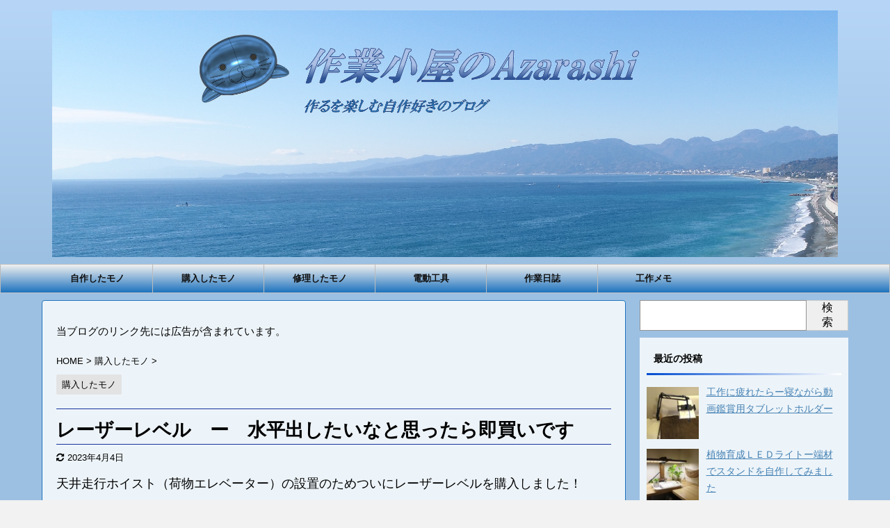

--- FILE ---
content_type: text/html; charset=UTF-8
request_url: https://sorarist.com/purchases/laser-level/
body_size: 20651
content:

<!DOCTYPE html>
<!--[if lt IE 7]>
<html class="ie6" lang="ja"> <![endif]-->
<!--[if IE 7]>
<html class="i7" lang="ja"> <![endif]-->
<!--[if IE 8]>
<html class="ie" lang="ja"> <![endif]-->
<!--[if gt IE 8]><!-->
<html lang="ja" class="s-navi-search-overlay ">
	<!--<![endif]-->
	<head prefix="og: http://ogp.me/ns# fb: http://ogp.me/ns/fb# article: http://ogp.me/ns/article#">
		<meta charset="UTF-8" >
		<meta name="viewport" content="width=device-width,initial-scale=1.0,user-scalable=no,viewport-fit=cover">
		<meta name="format-detection" content="telephone=no" >
		<meta name="referrer" content="no-referrer-when-downgrade"/>

		
		<link rel="alternate" type="application/rss+xml" title="作業小屋のあざらし RSS Feed" href="https://sorarist.com/feed/" />
		<link rel="pingback" href="https://sorarist.com/xmlrpc.php" >
		<!--[if lt IE 9]>
		<script src="https://sorarist.com/wp-content/themes/affinger5/js/html5shiv.js"></script>
		<![endif]-->
				<meta name='robots' content='max-image-preview:large' />
	<style>img:is([sizes="auto" i], [sizes^="auto," i]) { contain-intrinsic-size: 3000px 1500px }</style>
	<title>レーザーレベルー水平出したいなと思ったら即買いです</title>
<link rel='dns-prefetch' href='//webfonts.xserver.jp' />
<link rel='dns-prefetch' href='//ajax.googleapis.com' />
<script type="text/javascript">
/* <![CDATA[ */
window._wpemojiSettings = {"baseUrl":"https:\/\/s.w.org\/images\/core\/emoji\/15.0.3\/72x72\/","ext":".png","svgUrl":"https:\/\/s.w.org\/images\/core\/emoji\/15.0.3\/svg\/","svgExt":".svg","source":{"concatemoji":"https:\/\/sorarist.com\/wp-includes\/js\/wp-emoji-release.min.js"}};
/*! This file is auto-generated */
!function(i,n){var o,s,e;function c(e){try{var t={supportTests:e,timestamp:(new Date).valueOf()};sessionStorage.setItem(o,JSON.stringify(t))}catch(e){}}function p(e,t,n){e.clearRect(0,0,e.canvas.width,e.canvas.height),e.fillText(t,0,0);var t=new Uint32Array(e.getImageData(0,0,e.canvas.width,e.canvas.height).data),r=(e.clearRect(0,0,e.canvas.width,e.canvas.height),e.fillText(n,0,0),new Uint32Array(e.getImageData(0,0,e.canvas.width,e.canvas.height).data));return t.every(function(e,t){return e===r[t]})}function u(e,t,n){switch(t){case"flag":return n(e,"\ud83c\udff3\ufe0f\u200d\u26a7\ufe0f","\ud83c\udff3\ufe0f\u200b\u26a7\ufe0f")?!1:!n(e,"\ud83c\uddfa\ud83c\uddf3","\ud83c\uddfa\u200b\ud83c\uddf3")&&!n(e,"\ud83c\udff4\udb40\udc67\udb40\udc62\udb40\udc65\udb40\udc6e\udb40\udc67\udb40\udc7f","\ud83c\udff4\u200b\udb40\udc67\u200b\udb40\udc62\u200b\udb40\udc65\u200b\udb40\udc6e\u200b\udb40\udc67\u200b\udb40\udc7f");case"emoji":return!n(e,"\ud83d\udc26\u200d\u2b1b","\ud83d\udc26\u200b\u2b1b")}return!1}function f(e,t,n){var r="undefined"!=typeof WorkerGlobalScope&&self instanceof WorkerGlobalScope?new OffscreenCanvas(300,150):i.createElement("canvas"),a=r.getContext("2d",{willReadFrequently:!0}),o=(a.textBaseline="top",a.font="600 32px Arial",{});return e.forEach(function(e){o[e]=t(a,e,n)}),o}function t(e){var t=i.createElement("script");t.src=e,t.defer=!0,i.head.appendChild(t)}"undefined"!=typeof Promise&&(o="wpEmojiSettingsSupports",s=["flag","emoji"],n.supports={everything:!0,everythingExceptFlag:!0},e=new Promise(function(e){i.addEventListener("DOMContentLoaded",e,{once:!0})}),new Promise(function(t){var n=function(){try{var e=JSON.parse(sessionStorage.getItem(o));if("object"==typeof e&&"number"==typeof e.timestamp&&(new Date).valueOf()<e.timestamp+604800&&"object"==typeof e.supportTests)return e.supportTests}catch(e){}return null}();if(!n){if("undefined"!=typeof Worker&&"undefined"!=typeof OffscreenCanvas&&"undefined"!=typeof URL&&URL.createObjectURL&&"undefined"!=typeof Blob)try{var e="postMessage("+f.toString()+"("+[JSON.stringify(s),u.toString(),p.toString()].join(",")+"));",r=new Blob([e],{type:"text/javascript"}),a=new Worker(URL.createObjectURL(r),{name:"wpTestEmojiSupports"});return void(a.onmessage=function(e){c(n=e.data),a.terminate(),t(n)})}catch(e){}c(n=f(s,u,p))}t(n)}).then(function(e){for(var t in e)n.supports[t]=e[t],n.supports.everything=n.supports.everything&&n.supports[t],"flag"!==t&&(n.supports.everythingExceptFlag=n.supports.everythingExceptFlag&&n.supports[t]);n.supports.everythingExceptFlag=n.supports.everythingExceptFlag&&!n.supports.flag,n.DOMReady=!1,n.readyCallback=function(){n.DOMReady=!0}}).then(function(){return e}).then(function(){var e;n.supports.everything||(n.readyCallback(),(e=n.source||{}).concatemoji?t(e.concatemoji):e.wpemoji&&e.twemoji&&(t(e.twemoji),t(e.wpemoji)))}))}((window,document),window._wpemojiSettings);
/* ]]> */
</script>
<style id='wp-emoji-styles-inline-css' type='text/css'>

	img.wp-smiley, img.emoji {
		display: inline !important;
		border: none !important;
		box-shadow: none !important;
		height: 1em !important;
		width: 1em !important;
		margin: 0 0.07em !important;
		vertical-align: -0.1em !important;
		background: none !important;
		padding: 0 !important;
	}
</style>
<link rel='stylesheet' id='wp-block-library-css' href='https://sorarist.com/wp-includes/css/dist/block-library/style.min.css' type='text/css' media='all' />
<style id='classic-theme-styles-inline-css' type='text/css'>
/*! This file is auto-generated */
.wp-block-button__link{color:#fff;background-color:#32373c;border-radius:9999px;box-shadow:none;text-decoration:none;padding:calc(.667em + 2px) calc(1.333em + 2px);font-size:1.125em}.wp-block-file__button{background:#32373c;color:#fff;text-decoration:none}
</style>
<style id='global-styles-inline-css' type='text/css'>
:root{--wp--preset--aspect-ratio--square: 1;--wp--preset--aspect-ratio--4-3: 4/3;--wp--preset--aspect-ratio--3-4: 3/4;--wp--preset--aspect-ratio--3-2: 3/2;--wp--preset--aspect-ratio--2-3: 2/3;--wp--preset--aspect-ratio--16-9: 16/9;--wp--preset--aspect-ratio--9-16: 9/16;--wp--preset--color--black: #000000;--wp--preset--color--cyan-bluish-gray: #abb8c3;--wp--preset--color--white: #ffffff;--wp--preset--color--pale-pink: #f78da7;--wp--preset--color--vivid-red: #cf2e2e;--wp--preset--color--luminous-vivid-orange: #ff6900;--wp--preset--color--luminous-vivid-amber: #fcb900;--wp--preset--color--light-green-cyan: #7bdcb5;--wp--preset--color--vivid-green-cyan: #00d084;--wp--preset--color--pale-cyan-blue: #8ed1fc;--wp--preset--color--vivid-cyan-blue: #0693e3;--wp--preset--color--vivid-purple: #9b51e0;--wp--preset--color--soft-red: #e6514c;--wp--preset--color--light-grayish-red: #fdebee;--wp--preset--color--vivid-yellow: #ffc107;--wp--preset--color--very-pale-yellow: #fffde7;--wp--preset--color--very-light-gray: #fafafa;--wp--preset--color--very-dark-gray: #313131;--wp--preset--color--original-color-a: #43a047;--wp--preset--color--original-color-b: #795548;--wp--preset--color--original-color-c: #ec407a;--wp--preset--color--original-color-d: #9e9d24;--wp--preset--gradient--vivid-cyan-blue-to-vivid-purple: linear-gradient(135deg,rgba(6,147,227,1) 0%,rgb(155,81,224) 100%);--wp--preset--gradient--light-green-cyan-to-vivid-green-cyan: linear-gradient(135deg,rgb(122,220,180) 0%,rgb(0,208,130) 100%);--wp--preset--gradient--luminous-vivid-amber-to-luminous-vivid-orange: linear-gradient(135deg,rgba(252,185,0,1) 0%,rgba(255,105,0,1) 100%);--wp--preset--gradient--luminous-vivid-orange-to-vivid-red: linear-gradient(135deg,rgba(255,105,0,1) 0%,rgb(207,46,46) 100%);--wp--preset--gradient--very-light-gray-to-cyan-bluish-gray: linear-gradient(135deg,rgb(238,238,238) 0%,rgb(169,184,195) 100%);--wp--preset--gradient--cool-to-warm-spectrum: linear-gradient(135deg,rgb(74,234,220) 0%,rgb(151,120,209) 20%,rgb(207,42,186) 40%,rgb(238,44,130) 60%,rgb(251,105,98) 80%,rgb(254,248,76) 100%);--wp--preset--gradient--blush-light-purple: linear-gradient(135deg,rgb(255,206,236) 0%,rgb(152,150,240) 100%);--wp--preset--gradient--blush-bordeaux: linear-gradient(135deg,rgb(254,205,165) 0%,rgb(254,45,45) 50%,rgb(107,0,62) 100%);--wp--preset--gradient--luminous-dusk: linear-gradient(135deg,rgb(255,203,112) 0%,rgb(199,81,192) 50%,rgb(65,88,208) 100%);--wp--preset--gradient--pale-ocean: linear-gradient(135deg,rgb(255,245,203) 0%,rgb(182,227,212) 50%,rgb(51,167,181) 100%);--wp--preset--gradient--electric-grass: linear-gradient(135deg,rgb(202,248,128) 0%,rgb(113,206,126) 100%);--wp--preset--gradient--midnight: linear-gradient(135deg,rgb(2,3,129) 0%,rgb(40,116,252) 100%);--wp--preset--font-size--small: 13px;--wp--preset--font-size--medium: 20px;--wp--preset--font-size--large: 36px;--wp--preset--font-size--x-large: 42px;--wp--preset--spacing--20: 0.44rem;--wp--preset--spacing--30: 0.67rem;--wp--preset--spacing--40: 1rem;--wp--preset--spacing--50: 1.5rem;--wp--preset--spacing--60: 2.25rem;--wp--preset--spacing--70: 3.38rem;--wp--preset--spacing--80: 5.06rem;--wp--preset--shadow--natural: 6px 6px 9px rgba(0, 0, 0, 0.2);--wp--preset--shadow--deep: 12px 12px 50px rgba(0, 0, 0, 0.4);--wp--preset--shadow--sharp: 6px 6px 0px rgba(0, 0, 0, 0.2);--wp--preset--shadow--outlined: 6px 6px 0px -3px rgba(255, 255, 255, 1), 6px 6px rgba(0, 0, 0, 1);--wp--preset--shadow--crisp: 6px 6px 0px rgba(0, 0, 0, 1);}:where(.is-layout-flex){gap: 0.5em;}:where(.is-layout-grid){gap: 0.5em;}body .is-layout-flex{display: flex;}.is-layout-flex{flex-wrap: wrap;align-items: center;}.is-layout-flex > :is(*, div){margin: 0;}body .is-layout-grid{display: grid;}.is-layout-grid > :is(*, div){margin: 0;}:where(.wp-block-columns.is-layout-flex){gap: 2em;}:where(.wp-block-columns.is-layout-grid){gap: 2em;}:where(.wp-block-post-template.is-layout-flex){gap: 1.25em;}:where(.wp-block-post-template.is-layout-grid){gap: 1.25em;}.has-black-color{color: var(--wp--preset--color--black) !important;}.has-cyan-bluish-gray-color{color: var(--wp--preset--color--cyan-bluish-gray) !important;}.has-white-color{color: var(--wp--preset--color--white) !important;}.has-pale-pink-color{color: var(--wp--preset--color--pale-pink) !important;}.has-vivid-red-color{color: var(--wp--preset--color--vivid-red) !important;}.has-luminous-vivid-orange-color{color: var(--wp--preset--color--luminous-vivid-orange) !important;}.has-luminous-vivid-amber-color{color: var(--wp--preset--color--luminous-vivid-amber) !important;}.has-light-green-cyan-color{color: var(--wp--preset--color--light-green-cyan) !important;}.has-vivid-green-cyan-color{color: var(--wp--preset--color--vivid-green-cyan) !important;}.has-pale-cyan-blue-color{color: var(--wp--preset--color--pale-cyan-blue) !important;}.has-vivid-cyan-blue-color{color: var(--wp--preset--color--vivid-cyan-blue) !important;}.has-vivid-purple-color{color: var(--wp--preset--color--vivid-purple) !important;}.has-black-background-color{background-color: var(--wp--preset--color--black) !important;}.has-cyan-bluish-gray-background-color{background-color: var(--wp--preset--color--cyan-bluish-gray) !important;}.has-white-background-color{background-color: var(--wp--preset--color--white) !important;}.has-pale-pink-background-color{background-color: var(--wp--preset--color--pale-pink) !important;}.has-vivid-red-background-color{background-color: var(--wp--preset--color--vivid-red) !important;}.has-luminous-vivid-orange-background-color{background-color: var(--wp--preset--color--luminous-vivid-orange) !important;}.has-luminous-vivid-amber-background-color{background-color: var(--wp--preset--color--luminous-vivid-amber) !important;}.has-light-green-cyan-background-color{background-color: var(--wp--preset--color--light-green-cyan) !important;}.has-vivid-green-cyan-background-color{background-color: var(--wp--preset--color--vivid-green-cyan) !important;}.has-pale-cyan-blue-background-color{background-color: var(--wp--preset--color--pale-cyan-blue) !important;}.has-vivid-cyan-blue-background-color{background-color: var(--wp--preset--color--vivid-cyan-blue) !important;}.has-vivid-purple-background-color{background-color: var(--wp--preset--color--vivid-purple) !important;}.has-black-border-color{border-color: var(--wp--preset--color--black) !important;}.has-cyan-bluish-gray-border-color{border-color: var(--wp--preset--color--cyan-bluish-gray) !important;}.has-white-border-color{border-color: var(--wp--preset--color--white) !important;}.has-pale-pink-border-color{border-color: var(--wp--preset--color--pale-pink) !important;}.has-vivid-red-border-color{border-color: var(--wp--preset--color--vivid-red) !important;}.has-luminous-vivid-orange-border-color{border-color: var(--wp--preset--color--luminous-vivid-orange) !important;}.has-luminous-vivid-amber-border-color{border-color: var(--wp--preset--color--luminous-vivid-amber) !important;}.has-light-green-cyan-border-color{border-color: var(--wp--preset--color--light-green-cyan) !important;}.has-vivid-green-cyan-border-color{border-color: var(--wp--preset--color--vivid-green-cyan) !important;}.has-pale-cyan-blue-border-color{border-color: var(--wp--preset--color--pale-cyan-blue) !important;}.has-vivid-cyan-blue-border-color{border-color: var(--wp--preset--color--vivid-cyan-blue) !important;}.has-vivid-purple-border-color{border-color: var(--wp--preset--color--vivid-purple) !important;}.has-vivid-cyan-blue-to-vivid-purple-gradient-background{background: var(--wp--preset--gradient--vivid-cyan-blue-to-vivid-purple) !important;}.has-light-green-cyan-to-vivid-green-cyan-gradient-background{background: var(--wp--preset--gradient--light-green-cyan-to-vivid-green-cyan) !important;}.has-luminous-vivid-amber-to-luminous-vivid-orange-gradient-background{background: var(--wp--preset--gradient--luminous-vivid-amber-to-luminous-vivid-orange) !important;}.has-luminous-vivid-orange-to-vivid-red-gradient-background{background: var(--wp--preset--gradient--luminous-vivid-orange-to-vivid-red) !important;}.has-very-light-gray-to-cyan-bluish-gray-gradient-background{background: var(--wp--preset--gradient--very-light-gray-to-cyan-bluish-gray) !important;}.has-cool-to-warm-spectrum-gradient-background{background: var(--wp--preset--gradient--cool-to-warm-spectrum) !important;}.has-blush-light-purple-gradient-background{background: var(--wp--preset--gradient--blush-light-purple) !important;}.has-blush-bordeaux-gradient-background{background: var(--wp--preset--gradient--blush-bordeaux) !important;}.has-luminous-dusk-gradient-background{background: var(--wp--preset--gradient--luminous-dusk) !important;}.has-pale-ocean-gradient-background{background: var(--wp--preset--gradient--pale-ocean) !important;}.has-electric-grass-gradient-background{background: var(--wp--preset--gradient--electric-grass) !important;}.has-midnight-gradient-background{background: var(--wp--preset--gradient--midnight) !important;}.has-small-font-size{font-size: var(--wp--preset--font-size--small) !important;}.has-medium-font-size{font-size: var(--wp--preset--font-size--medium) !important;}.has-large-font-size{font-size: var(--wp--preset--font-size--large) !important;}.has-x-large-font-size{font-size: var(--wp--preset--font-size--x-large) !important;}
:where(.wp-block-post-template.is-layout-flex){gap: 1.25em;}:where(.wp-block-post-template.is-layout-grid){gap: 1.25em;}
:where(.wp-block-columns.is-layout-flex){gap: 2em;}:where(.wp-block-columns.is-layout-grid){gap: 2em;}
:root :where(.wp-block-pullquote){font-size: 1.5em;line-height: 1.6;}
</style>
<link rel='stylesheet' id='toc-screen-css' href='https://sorarist.com/wp-content/plugins/table-of-contents-plus/screen.min.css' type='text/css' media='all' />
<link rel='stylesheet' id='normalize-css' href='https://sorarist.com/wp-content/themes/affinger5/css/normalize.css' type='text/css' media='all' />
<link rel='stylesheet' id='font-awesome-css' href='https://sorarist.com/wp-content/themes/affinger5/css/fontawesome/css/font-awesome.min.css' type='text/css' media='all' />
<link rel='stylesheet' id='font-awesome-animation-css' href='https://sorarist.com/wp-content/themes/affinger5/css/fontawesome/css/font-awesome-animation.min.css' type='text/css' media='all' />
<link rel='stylesheet' id='st_svg-css' href='https://sorarist.com/wp-content/themes/affinger5/st_svg/style.css' type='text/css' media='all' />
<link rel='stylesheet' id='slick-css' href='https://sorarist.com/wp-content/themes/affinger5/vendor/slick/slick.css' type='text/css' media='all' />
<link rel='stylesheet' id='slick-theme-css' href='https://sorarist.com/wp-content/themes/affinger5/vendor/slick/slick-theme.css' type='text/css' media='all' />
<link rel='stylesheet' id='style-css' href='https://sorarist.com/wp-content/themes/affinger5/style.css' type='text/css' media='all' />
<link rel='stylesheet' id='child-style-css' href='https://sorarist.com/wp-content/themes/affinger5-child/style.css' type='text/css' media='all' />
<link rel='stylesheet' id='single-css' href='https://sorarist.com/wp-content/themes/affinger5/st-rankcss.php' type='text/css' media='all' />
<link rel='stylesheet' id='recent-posts-widget-with-thumbnails-public-style-css' href='https://sorarist.com/wp-content/plugins/recent-posts-widget-with-thumbnails/public.css' type='text/css' media='all' />
<link rel='stylesheet' id='st-themecss-css' href='https://sorarist.com/wp-content/themes/affinger5/st-themecss-loader.php' type='text/css' media='all' />
<script type="text/javascript" src="//ajax.googleapis.com/ajax/libs/jquery/1.11.3/jquery.min.js" id="jquery-js"></script>
<script type="text/javascript" src="//webfonts.xserver.jp/js/xserverv3.js?fadein=0" id="typesquare_std-js"></script>
<link rel="https://api.w.org/" href="https://sorarist.com/wp-json/" /><link rel="alternate" title="JSON" type="application/json" href="https://sorarist.com/wp-json/wp/v2/posts/3742" /><link rel='shortlink' href='https://sorarist.com/?p=3742' />
<link rel="alternate" title="oEmbed (JSON)" type="application/json+oembed" href="https://sorarist.com/wp-json/oembed/1.0/embed?url=https%3A%2F%2Fsorarist.com%2Fpurchases%2Flaser-level%2F" />
<link rel="alternate" title="oEmbed (XML)" type="text/xml+oembed" href="https://sorarist.com/wp-json/oembed/1.0/embed?url=https%3A%2F%2Fsorarist.com%2Fpurchases%2Flaser-level%2F&#038;format=xml" />
<meta name="robots" content="index, follow" />
<meta name="keywords" content="レーザーレベル,ブログ">
<meta name="description" content="だいぶお手頃価格になってきたレーザーレベルをついに購入。左右に離れた壁に平行＆水平なラインを描きたいなど「空中に水平面が欲しいとき」レーザーレベルは大活躍。　買ってよかった道具となりました！">
<meta name="thumbnail" content="https://sorarist.com/wp-content/uploads/2023/02/IMG_8002.jpg">
<meta name="google-site-verification" content="google-site-verification: google065df9376a8e9ec4.html" />
<!-- Google tag (gtag.js) -->
<script async src="https://www.googletagmanager.com/gtag/js?id=G-7VXFMBT9FS"></script>
<script>
  window.dataLayer = window.dataLayer || [];
  function gtag(){dataLayer.push(arguments);}
  gtag('js', new Date());

  gtag('config', 'G-7VXFMBT9FS');
</script>

<link rel="canonical" href="https://sorarist.com/purchases/laser-level/" />
<style type="text/css">.broken_link, a.broken_link {
	text-decoration: line-through;
}</style><style type="text/css" id="custom-background-css">
body.custom-background { background-color: #f2f2f2; }
</style>
			<style type="text/css" id="wp-custom-css">
			/* 抜粋文字 */
.kanren:not(.st-cardbox) .clearfix dd .st-excerpt p,
.kanren:not(.st-cardbox) .clearfix dd p {
font-size: 13px;
color: #111 !important;
line-height: 1.8;}		</style>
								


<script>
	jQuery(function(){
		jQuery('.st-btn-open').click(function(){
			jQuery(this).next('.st-slidebox').stop(true, true).slideToggle();
			jQuery(this).addClass('st-btn-open-click');
		});
	});
</script>


<script>
	jQuery(function(){
		jQuery("#toc_container:not(:has(ul ul))").addClass("only-toc");
		jQuery(".st-ac-box ul:has(.cat-item)").each(function(){
			jQuery(this).addClass("st-ac-cat");
		});
	});
</script>

<script>
	jQuery(function(){
						jQuery('.st-star').parent('.rankh4').css('padding-bottom','5px'); // スターがある場合のランキング見出し調整
	});
</script>


			</head>
	<body class="post-template-default single single-post postid-3742 single-format-standard custom-background not-front-page" >
				<div id="st-ami">
				<div id="wrapper" class="">
				<div id="wrapper-in">
					<header id="st-headwide">
						<div id="headbox-bg">
							<div id="headbox">

								<nav id="s-navi" class="pcnone" data-st-nav data-st-nav-type="normal">
		<dl class="acordion is-active" data-st-nav-primary>
			<dt class="trigger">
				<p class="acordion_button"><span class="op op-menu"><i class="fa st-svg-menu"></i></span></p>

				
				
							<!-- 追加メニュー -->
							
							<!-- 追加メニュー2 -->
							
							</dt>

			<dd class="acordion_tree">
				<div class="acordion_tree_content">

					

												<div class="menu-%e3%83%98%e3%83%83%e3%83%80%e3%83%bc%e3%83%a1%e3%83%8b%e3%83%a5%e3%83%bc-container"><ul id="menu-%e3%83%98%e3%83%83%e3%83%80%e3%83%bc%e3%83%a1%e3%83%8b%e3%83%a5%e3%83%bc" class="menu"><li id="menu-item-530" class="menu-item menu-item-type-taxonomy menu-item-object-category menu-item-530"><a href="https://sorarist.com/category/diy/"><span class="menu-item-label">自作したモノ</span></a></li>
<li id="menu-item-1524" class="menu-item menu-item-type-taxonomy menu-item-object-category current-post-ancestor current-menu-parent current-post-parent menu-item-1524"><a href="https://sorarist.com/category/purchases/"><span class="menu-item-label">購入したモノ</span></a></li>
<li id="menu-item-2009" class="menu-item menu-item-type-taxonomy menu-item-object-category menu-item-2009"><a href="https://sorarist.com/category/repair/"><span class="menu-item-label">修理したモノ</span></a></li>
<li id="menu-item-2008" class="menu-item menu-item-type-taxonomy menu-item-object-category menu-item-2008"><a href="https://sorarist.com/category/tool/"><span class="menu-item-label">電動工具</span></a></li>
<li id="menu-item-3094" class="menu-item menu-item-type-taxonomy menu-item-object-category menu-item-3094"><a href="https://sorarist.com/category/diary/"><span class="menu-item-label">作業日誌</span></a></li>
<li id="menu-item-1693" class="menu-item menu-item-type-taxonomy menu-item-object-category menu-item-1693"><a href="https://sorarist.com/category/memo/"><span class="menu-item-label">工作メモ</span></a></li>
</ul></div>						<div class="clear"></div>

					
				</div>
			</dd>

					</dl>

					</nav>

								<div id="header-l">
									
									<div id="st-text-logo">
												<!-- ロゴ又はブログ名 -->
        							<p class="sitename sitename-only"><a href="https://sorarist.com/">
                                            <img class="sitename-only-img" alt="作業小屋のあざらし" src="https://sorarist.com/wp-content/uploads/2021/09/27327ee9be07c21c0715932466ba3f50.jpg" >
                                    </a></p>
                        
    									</div>
								</div><!-- /#header-l -->

								<div id="header-r" class="smanone">
									
								</div><!-- /#header-r -->
							</div><!-- /#headbox-bg -->
						</div><!-- /#headbox clearfix -->

						
						
						
						
											
<div id="gazou-wide">
			<div id="st-menubox">
			<div id="st-menuwide">
				<nav class="smanone clearfix"><ul id="menu-%e3%83%98%e3%83%83%e3%83%80%e3%83%bc%e3%83%a1%e3%83%8b%e3%83%a5%e3%83%bc-1" class="menu"><li class="menu-item menu-item-type-taxonomy menu-item-object-category menu-item-530"><a href="https://sorarist.com/category/diy/">自作したモノ</a></li>
<li class="menu-item menu-item-type-taxonomy menu-item-object-category current-post-ancestor current-menu-parent current-post-parent menu-item-1524"><a href="https://sorarist.com/category/purchases/">購入したモノ</a></li>
<li class="menu-item menu-item-type-taxonomy menu-item-object-category menu-item-2009"><a href="https://sorarist.com/category/repair/">修理したモノ</a></li>
<li class="menu-item menu-item-type-taxonomy menu-item-object-category menu-item-2008"><a href="https://sorarist.com/category/tool/">電動工具</a></li>
<li class="menu-item menu-item-type-taxonomy menu-item-object-category menu-item-3094"><a href="https://sorarist.com/category/diary/">作業日誌</a></li>
<li class="menu-item menu-item-type-taxonomy menu-item-object-category menu-item-1693"><a href="https://sorarist.com/category/memo/">工作メモ</a></li>
</ul></nav>			</div>
		</div>
				</div>
					
					
					</header>

					

					<div id="content-w">

					
					
					
	
			<div id="st-header-post-under-box" class="st-header-post-no-data "
		     style="">
			<div class="st-dark-cover">
							</div>
		</div>
	

<div id="content" class="clearfix">
	<div id="contentInner">
		<main>
			<article>
									<div id="post-3742" class="st-post post-3742 post type-post status-publish format-standard has-post-thumbnail hentry category-purchases">
				
					
																
																		<div id="block-3" class="st-widgets-box post-widgets-top widget_block widget_text">
<p>当ブログのリンク先には広告が含まれています。</p>
</div>											
					<!--ぱんくず -->
											<div
							id="breadcrumb">
							<ol itemscope itemtype="http://schema.org/BreadcrumbList">
								<li itemprop="itemListElement" itemscope itemtype="http://schema.org/ListItem">
									<a href="https://sorarist.com" itemprop="item">
										<span itemprop="name">HOME</span>
									</a>
									&gt;
									<meta itemprop="position" content="1"/>
								</li>

								
																	<li itemprop="itemListElement" itemscope itemtype="http://schema.org/ListItem">
										<a href="https://sorarist.com/category/purchases/" itemprop="item">
											<span
												itemprop="name">購入したモノ</span>
										</a>
										&gt;
										<meta itemprop="position" content="2"/>
									</li>
																								</ol>

													</div>
										<!--/ ぱんくず -->

					<!--ループ開始 -->
										
																									<p class="st-catgroup">
								<a href="https://sorarist.com/category/purchases/" title="View all posts in 購入したモノ" rel="category tag"><span class="catname st-catid11">購入したモノ</span></a>							</p>
						
						<h1 class="entry-title">レーザーレベル　ー　水平出したいなと思ったら即買いです</h1>

						
	<div class="blogbox ">
		<p><span class="kdate">
											<i class="fa fa-refresh"></i><time class="updated" datetime="2023-04-04T23:30:56+0900">2023年4月4日</time>
					</span></p>
	</div>
					
					
					<div class="mainbox">
						<div id="nocopy" ><!-- コピー禁止エリアここから -->
							
							
							
							<div class="entry-content">
								
<p>天井走行ホイスト（荷物エレベーター）の設置のためついにレーザーレベルを購入しました！</p>



<p>２本の走行用レールの平行を出すというたった一回の作業のためですが、離れた２点間の平行＆水平を出すために思い切ってポチリました。</p>



<p>棚や机の設置ならば「気泡管がついたレベル」でOK。　</p>



<p>ですが、下の写真のように１mほど離れた位置にある２本のレールの平行＆水平を取るのは気泡管レベルではちょっと難しい。</p>



<figure class="wp-block-image size-large"><img fetchpriority="high" decoding="async" width="1024" height="768" src="https://sorarist.com/wp-content/uploads/2023/02/1c7456e00ed2d3ad2e39772f5a70d4b9-1024x768.jpg" alt="" class="wp-image-3751" srcset="https://sorarist.com/wp-content/uploads/2023/02/1c7456e00ed2d3ad2e39772f5a70d4b9-1024x768.jpg 1024w, https://sorarist.com/wp-content/uploads/2023/02/1c7456e00ed2d3ad2e39772f5a70d4b9-300x225.jpg 300w, https://sorarist.com/wp-content/uploads/2023/02/1c7456e00ed2d3ad2e39772f5a70d4b9-768x576.jpg 768w, https://sorarist.com/wp-content/uploads/2023/02/1c7456e00ed2d3ad2e39772f5a70d4b9-1536x1152.jpg 1536w, https://sorarist.com/wp-content/uploads/2023/02/1c7456e00ed2d3ad2e39772f5a70d4b9.jpg 1600w" sizes="(max-width: 1024px) 100vw, 1024px" /></figure>



<p>このような作業をレーザーレベルは簡単にしてくれます。</p>



<p>このレール位置決めがレーザーレベルのおかげでサクッと終わり嬉しかったので記事にしておきます。</p>



<div id="toc_container" class="toc_light_blue no_bullets"><p class="toc_title">目次</p><ul class="toc_list"><li><a href="#i">購入したレーザーレベル</a><ul><li><a href="#i-2">レーザーのライン数</a></li><li><a href="#i-3">振り子式</a></li></ul></li><li><a href="#i-4">使い方</a></li><li><a href="#i-5">使ってよかった点</a><ul><li><a href="#i-6">木材、梁の直線の確認にも</a></li></ul></li><li><a href="#i-7">レーザーの出力・視認性</a></li></ul></div>
<h2 class="wp-block-heading"><span id="i">購入したレーザーレベル</span></h2>



<p><a href="https://amzn.to/3zsYDkH"><strong>Huepar社製　モデル９０１ＣＧ</strong>　購入価格８９９０円（２０２３年２月現在販売していないようです。他に数種類のモデルあり）</a></p>



<figure class="wp-block-image size-large"><img decoding="async" width="1024" height="768" src="https://sorarist.com/wp-content/uploads/2023/02/f0bf7680b0f3ab14da9ee332d7b65cd4-1024x768.jpg" alt="" class="wp-image-3752" srcset="https://sorarist.com/wp-content/uploads/2023/02/f0bf7680b0f3ab14da9ee332d7b65cd4-1024x768.jpg 1024w, https://sorarist.com/wp-content/uploads/2023/02/f0bf7680b0f3ab14da9ee332d7b65cd4-300x225.jpg 300w, https://sorarist.com/wp-content/uploads/2023/02/f0bf7680b0f3ab14da9ee332d7b65cd4-768x576.jpg 768w, https://sorarist.com/wp-content/uploads/2023/02/f0bf7680b0f3ab14da9ee332d7b65cd4-1536x1152.jpg 1536w, https://sorarist.com/wp-content/uploads/2023/02/f0bf7680b0f3ab14da9ee332d7b65cd4.jpg 1600w" sizes="(max-width: 1024px) 100vw, 1024px" /></figure>



<p>電源は単三電池４本。動作時間は４．５時間。<br>グリーンレーザー（クラス２、1mＷ以下）</p>



<p>付属のマウントベースはレーザー三脚用のゴッツイ”５／８”ネジ穴となっています。<br>（普通の方が使わないネジサイズです。）</p>



<p>本体底部にカメラ用三脚ネジ穴がありますので<strong>普通の三脚に固定できます。</strong></p>



<h3 class="wp-block-heading"><span id="i-2">レーザーのライン数</span></h3>



<p>水平ラインは３６０度、垂直ラインは本体より前方に上下１３０度となります。ＤＩＹにはこれで十分だと思います。</p>



<figure class="wp-block-image size-large"><img decoding="async" width="1024" height="768" src="https://sorarist.com/wp-content/uploads/2023/02/59592173e5c1f513b30eab977a36af04-1024x768.jpg" alt="" class="wp-image-3754" srcset="https://sorarist.com/wp-content/uploads/2023/02/59592173e5c1f513b30eab977a36af04-1024x768.jpg 1024w, https://sorarist.com/wp-content/uploads/2023/02/59592173e5c1f513b30eab977a36af04-300x225.jpg 300w, https://sorarist.com/wp-content/uploads/2023/02/59592173e5c1f513b30eab977a36af04-768x576.jpg 768w, https://sorarist.com/wp-content/uploads/2023/02/59592173e5c1f513b30eab977a36af04-1536x1152.jpg 1536w, https://sorarist.com/wp-content/uploads/2023/02/59592173e5c1f513b30eab977a36af04.jpg 1600w" sizes="(max-width: 1024px) 100vw, 1024px" /></figure>



<p>水平は本体上部（ガラスケース内）の逆円すいの反射板から３６０度照射されます。</p>



<h3 class="wp-block-heading"><span id="i-3">振り子式</span></h3>



<p>シンプルな振り子式で垂直＆水平を取ります。　センサで水平を感知して電子的に水平を保つものではありません。</p>



<figure class="wp-block-image size-large"><img decoding="async" width="1024" height="768" src="https://sorarist.com/wp-content/uploads/2023/02/ba000868e4b4036be96f63ca84f6e1dd-1024x768.jpg" alt="" class="wp-image-3756" srcset="https://sorarist.com/wp-content/uploads/2023/02/ba000868e4b4036be96f63ca84f6e1dd-1024x768.jpg 1024w, https://sorarist.com/wp-content/uploads/2023/02/ba000868e4b4036be96f63ca84f6e1dd-300x225.jpg 300w, https://sorarist.com/wp-content/uploads/2023/02/ba000868e4b4036be96f63ca84f6e1dd-768x576.jpg 768w, https://sorarist.com/wp-content/uploads/2023/02/ba000868e4b4036be96f63ca84f6e1dd-1536x1152.jpg 1536w, https://sorarist.com/wp-content/uploads/2023/02/ba000868e4b4036be96f63ca84f6e1dd.jpg 1600w" sizes="(max-width: 1024px) 100vw, 1024px" /></figure>



<p>「デジタル角時計を最近購入したのでこれも電子的に水平をとるに違いない！」と、あまり調べもせず期待しておりました。　（大いなる勘違い）</p>



<p>振り子のロックを解除すると本体内のレーザー発振部がユラユラします。レーザー下げ振りといった感じです。</p>



<p>本体中にある発振部がユラユラ揺れている様子をみると「レーザーを使った電子的な装置なのに振り子とはミスマッチだなあ・・・」という印象を受けます。</p>



<p>ユラユラは数秒で収まりますので趣味使用では問題ありません。</p>



<p>振り子の可動範囲は前後左右とも各4度程度でそれ以上は可動できません。　<br>よって、<strong>だいたい水平にしてあげてからロック解除が機械に優しい使い方</strong>かと思います。</p>



<h2 class="wp-block-heading"><span id="i-4">使い方</span></h2>



<p>使い方はいじれば分かる簡単な機械ですが一応説明。</p>



<p>使わないとき、保管時には振り子をスライドスイッチ（機械的）でロックになっており、ロック解除で電源がオンになります。</p>



<p>電源は振り子をロックしないとオフにできません。　これは振り子をロックせずブラブラできる状態で保管しないようにする保護機能だと思われます。</p>



<p>この機能があるため収納時には振り子が必ずロックされた状態になります。</p>



<p><strong>電源オンは２とおり</strong><br>・振り子のロックを解除にすることで電源オン。<br>・または、天面の電源スイッチで電源オン。</p>



<p>水平が欲しいときは振り子のロックを解除します。　<br>単に壁に真っ直ぐなラインを引きたいときは振り子をロックしたままオンで使用します。</p>



<p>振り子をロックしたまま使用する場面といえば、「斜めの階段の角度に合わせて手すり等を設置する」など斜めの直線を壁に描きたいとき、などでしょうか。</p>



<p>電源スイッチを短く押すことで「垂直ラインのみ～水平ラインのみ～垂直水平両方」を切り替えられます。</p>



<p>長押しでオフです。</p>



<h2 class="wp-block-heading"><span id="i-5">使ってよかった点</span></h2>



<p>前述のとおり空中に水平面を出したいときにこれほど便利な道具はありません！</p>



<p>作業スペースの端の方にレーザーレベルを置くだけで簡単に水平面を得ることができます。</p>



<figure class="wp-block-image size-large"><img decoding="async" width="1024" height="768" src="https://sorarist.com/wp-content/uploads/2023/02/IMG_7430-1024x768.jpg" alt="" class="wp-image-3747" srcset="https://sorarist.com/wp-content/uploads/2023/02/IMG_7430-1024x768.jpg 1024w, https://sorarist.com/wp-content/uploads/2023/02/IMG_7430-300x225.jpg 300w, https://sorarist.com/wp-content/uploads/2023/02/IMG_7430-768x576.jpg 768w, https://sorarist.com/wp-content/uploads/2023/02/IMG_7430-1536x1152.jpg 1536w, https://sorarist.com/wp-content/uploads/2023/02/IMG_7430.jpg 1600w" sizes="(max-width: 1024px) 100vw, 1024px" /></figure>



<p>このようにラインに合わせて支柱（四角い鉄材）を固定していくだけで簡単にレールを設置出来ました。(この四角い鉄材にレールをネジ止めします）</p>



<p>この後、２本のレールに跨るエレベーターをデジタル角度計で計ると無調整で水平・垂直がでていました。<a href="https://youtu.be/IbqhxhSV92s">（荷物エレベーターの動画参照）</a></p>



<h3 class="wp-block-heading"><span id="i-6">木材、梁の直線の確認にも</span></h3>



<p>レールを両サイド梁に固定し２本のレールの距離を測ると、「右端、センター、左端」で微妙に距離が違います。</p>



<p>２×４材の反りに合わせてレールが反ってしまったようです。</p>



<p>そこでレーザーレベルで下からラインを当ててみると「どう梁が反っているかが一目瞭然！」すぐにわかりました。</p>



<p>下から天井を見上げた写真です。</p>



<figure class="wp-block-image size-large"><img decoding="async" width="768" height="1024" src="https://sorarist.com/wp-content/uploads/2023/02/64c0bd7c670c746c05dc31f6d759f25d-768x1024.jpg" alt="" class="wp-image-3761" srcset="https://sorarist.com/wp-content/uploads/2023/02/64c0bd7c670c746c05dc31f6d759f25d-768x1024.jpg 768w, https://sorarist.com/wp-content/uploads/2023/02/64c0bd7c670c746c05dc31f6d759f25d-225x300.jpg 225w, https://sorarist.com/wp-content/uploads/2023/02/64c0bd7c670c746c05dc31f6d759f25d-1152x1536.jpg 1152w, https://sorarist.com/wp-content/uploads/2023/02/64c0bd7c670c746c05dc31f6d759f25d.jpg 1200w" sizes="(max-width: 768px) 100vw, 768px" /></figure>



<p><strong>２×４材の両端に合わせてレーザーを照射すると中央部にレーザーが当たらず材が反っていることがわかります</strong>。</p>



<p>このおかげで、どの支柱（先の写真の四角い鉄材）にスペーサをかませばレールが真っ直ぐに（２本のレールが平行に）なるか、の判別がすぐに出来「おおー買ってよかった～！」となりました。</p>



<p>このレールを設置するという滅多にない作業のために８９９０円は高いのではという見方もあるかと思います。</p>



<p>が、サクサクと位置決めができ作業が進みましたましたので非常に満足しております！</p>



<h2 class="wp-block-heading"><span id="i-7">レーザーの出力・視認性</span></h2>



<p>レーザー出力に関して取扱説明書には「瞬きの反応時間内の照射なら障害を起こさない・・・」という趣旨の記載があります。</p>



<p>これは<strong>不意に目に入っても瞬きで閉じれば大丈夫という意味のようです</strong>。　</p>



<p>レーザーカッター用のモジュールのような危ないパワーはありませんので、私はレーザーカット用のグラスは使用していません。</p>



<p>とはいうものの、ちらっと瞬間的にでも目に入ると強い光を浴びたという不快感がありますので、<strong>必要な時だけ照射し、照射範囲に顔を入れないよう気を付けております。</strong></p>



<p>さて、視認性ですが、昼間の室内、照明のある室内なら十分の照度があります。</p>



<p>こんな感じ</p>



<p><strong>夜間　照明弱</strong></p>



<figure class="wp-block-image size-large"><img decoding="async" width="1024" height="768" src="https://sorarist.com/wp-content/uploads/2023/02/IMG_8023-1024x768.jpg" alt="" class="wp-image-3743" srcset="https://sorarist.com/wp-content/uploads/2023/02/IMG_8023-1024x768.jpg 1024w, https://sorarist.com/wp-content/uploads/2023/02/IMG_8023-300x225.jpg 300w, https://sorarist.com/wp-content/uploads/2023/02/IMG_8023-768x576.jpg 768w, https://sorarist.com/wp-content/uploads/2023/02/IMG_8023-1536x1152.jpg 1536w, https://sorarist.com/wp-content/uploads/2023/02/IMG_8023.jpg 1600w" sizes="(max-width: 1024px) 100vw, 1024px" /></figure>



<p><strong>夜間　照明強</strong></p>



<figure class="wp-block-image size-large"><img decoding="async" width="1024" height="768" src="https://sorarist.com/wp-content/uploads/2023/02/IMG_8027-1024x768.jpg" alt="" class="wp-image-3744" srcset="https://sorarist.com/wp-content/uploads/2023/02/IMG_8027-1024x768.jpg 1024w, https://sorarist.com/wp-content/uploads/2023/02/IMG_8027-300x225.jpg 300w, https://sorarist.com/wp-content/uploads/2023/02/IMG_8027-768x576.jpg 768w, https://sorarist.com/wp-content/uploads/2023/02/IMG_8027-1536x1152.jpg 1536w, https://sorarist.com/wp-content/uploads/2023/02/IMG_8027.jpg 1600w" sizes="(max-width: 1024px) 100vw, 1024px" /></figure>



<p>十分視認できるレーザー照度です。昼間室内でも同様です。</p>



<p>ですが、昼間のお庭作業となると厳しいです。対象物に日光が当たっているとレーザーのラインは判別は厳しい。</p>



<p>傘や板切れで日陰にするなど工夫があればなんとかなります。レーザー受光機まで購入する必要は今のところなさそうです。</p>



<p>スイッチ一つで水平垂直ラインを照射できるって本当に便利です。今後のＤＩＹで必ず活躍する場面があるハズです！</p>


							</div>
						</div><!-- コピー禁止エリアここまで -->

												
					<div class="adbox">
				
							        
	
									<div style="padding-top:10px;">
						
		        
	
					</div>
							</div>
			

						
					</div><!-- .mainboxここまで -->

																
					
					
	
	<div class="sns ">
	<ul class="clearfix">
		
		
		
		
		
		
		
		
	</ul>

	</div> 

											
											<p class="tagst">
							<i class="fa fa-folder-open-o" aria-hidden="true"></i>-<a href="https://sorarist.com/category/purchases/" rel="category tag">購入したモノ</a><br/>
													</p>
					
					<aside>
						<p class="author" style="display:none;"><a href="https://sorarist.com/author/soraris/" title="azarashi工場長" class="vcard author"><span class="fn">author</span></a></p>
																		<!--ループ終了-->

																					<hr class="hrcss" />

<div id="comments">
     
          <ol class="commets-list">
               		<li class="comment even thread-even depth-1" id="comment-685">
				<div id="div-comment-685" class="comment-body">
				<div class="comment-author vcard">
			<img alt='' src='https://secure.gravatar.com/avatar/ed1137e8fa9c6d17f765b6c394985af6?s=55&#038;d=mm&#038;r=g' srcset='https://secure.gravatar.com/avatar/ed1137e8fa9c6d17f765b6c394985af6?s=110&#038;d=mm&#038;r=g 2x' class='avatar avatar-55 photo' height='55' width='55' decoding='async'/>			<cite class="fn">ojisan</cite> <span class="says">より:</span>		</div>
		
		<div class="comment-meta commentmetadata">
			<a href="https://sorarist.com/purchases/laser-level/#comment-685">2023年2月17日 11:50 AM</a>		</div>

		<p>レーザーレベルですね、いいですねぇほしいです　工房を建てた時に特にほしいなぁって思いました<br />
後工房内に棚を作ったときもそう感じました<br />
でも、今回はレーザも興味があったんですけど、それより工房の内部に興味がありました<br />
おぉー憧れのエアコンがあるーって、ふぅーん天井に換気扇がついてるんだぁ、照明は棒状のLEDなんだとか<br />
すみません、記事よりそっちにいってしまいました<br />
そうやって、アイデアをパクらせてもらってます・・・特許侵害になるでしょうかね(笑)</p>

		<div class="reply"><a rel="nofollow" class="comment-reply-link" href="https://sorarist.com/purchases/laser-level/?replytocom=685#respond" data-commentid="685" data-postid="3742" data-belowelement="div-comment-685" data-respondelement="respond" data-replyto="ojisan に返信" aria-label="ojisan に返信">返信</a></div>
				</div>
				</li><!-- #comment-## -->
		<li class="comment byuser comment-author-soraris bypostauthor odd alt thread-odd thread-alt depth-1" id="comment-687">
				<div id="div-comment-687" class="comment-body">
				<div class="comment-author vcard">
			<img alt='' src='https://secure.gravatar.com/avatar/0aaf25b70be15fa790ff33cd27aa591c?s=55&#038;d=mm&#038;r=g' srcset='https://secure.gravatar.com/avatar/0aaf25b70be15fa790ff33cd27aa591c?s=110&#038;d=mm&#038;r=g 2x' class='avatar avatar-55 photo' height='55' width='55' decoding='async'/>			<cite class="fn">azarashi工場長</cite> <span class="says">より:</span>		</div>
		
		<div class="comment-meta commentmetadata">
			<a href="https://sorarist.com/purchases/laser-level/#comment-687">2023年2月18日 9:18 AM</a>		</div>

		<p>工房訪問ありがとうございます。<br />
私も他の人たちがどうやっているのかな？とよく検索しますよ。<br />
特に写真は参考になりますよね。<br />
どんどんアイデアをいただいております！</p>
<p>当ブログを参考にしていただきまして光栄です。(笑)</p>
<p>天井の換気扇は夏場の熱気を排気するために設置したものです。<br />
自動車ラジエター用12vファン（安かった）の流用ですがうるさいんです。<br />
いつか静音化したいのですが後回し状態。<br />
一応天井と屋根の間にはグラスウールを詰め込んで断熱はしていますが、<br />
それなりに熱くなりますので、<br />
熱い空気は先に排出してエアコンを助けているつもりです。</p>

		<div class="reply"><a rel="nofollow" class="comment-reply-link" href="https://sorarist.com/purchases/laser-level/?replytocom=687#respond" data-commentid="687" data-postid="3742" data-belowelement="div-comment-687" data-respondelement="respond" data-replyto="azarashi工場長 に返信" aria-label="azarashi工場長 に返信">返信</a></div>
				</div>
				</li><!-- #comment-## -->
          </ol>
     	<div id="respond" class="comment-respond">
		<h3 id="reply-title" class="comment-reply-title">comment <small><a rel="nofollow" id="cancel-comment-reply-link" href="/purchases/laser-level/#respond" style="display:none;">コメントをキャンセル</a></small></h3><form action="https://sorarist.com/wp-comments-post.php" method="post" id="commentform" class="comment-form"><p class="comment-notes"><span id="email-notes">メールアドレスが公開されることはありません。</span> <span class="required-field-message"><span class="required">※</span> が付いている欄は必須項目です</span></p><p class="comment-form-comment"><label for="comment">コメント <span class="required">※</span></label> <textarea id="comment" name="comment" cols="45" rows="8" maxlength="65525" required="required"></textarea></p><p class="comment-form-author"><label for="author">名前 <span class="required">※</span></label> <input id="author" name="author" type="text" value="" size="30" maxlength="245" autocomplete="name" required="required" /></p>
<p class="comment-form-email"><label for="email">メール <span class="required">※</span></label> <input id="email" name="email" type="text" value="" size="30" maxlength="100" aria-describedby="email-notes" autocomplete="email" required="required" /></p>
<p class="comment-form-url"><label for="url">サイト</label> <input id="url" name="url" type="text" value="" size="30" maxlength="200" autocomplete="url" /></p>
<p class="form-submit"><input name="submit" type="submit" id="submit" class="submit" value="送信" /> <input type='hidden' name='comment_post_ID' value='3742' id='comment_post_ID' />
<input type='hidden' name='comment_parent' id='comment_parent' value='0' />
</p><p style="display: none;"><input type="hidden" id="akismet_comment_nonce" name="akismet_comment_nonce" value="29cff9d91c" /></p><p style="display: none !important;" class="akismet-fields-container" data-prefix="ak_"><label>&#916;<textarea name="ak_hp_textarea" cols="45" rows="8" maxlength="100"></textarea></label><input type="hidden" id="ak_js_1" name="ak_js" value="181"/><script>document.getElementById( "ak_js_1" ).setAttribute( "value", ( new Date() ).getTime() );</script></p></form>	</div><!-- #respond -->
	</div>


<!-- END singer -->
													
						<!--関連記事-->
						
	
	<h4 class="point"><span class="point-in">関連記事</span></h4>

	
<div class="kanren" data-st-load-more-content
     data-st-load-more-id="2d8c6918-0fd7-414d-aec9-39595c337850">
						
			<dl class="clearfix">
				<dt><a href="https://sorarist.com/purchases/digital-caliper/">
						
															<img width="150" height="150" src="https://sorarist.com/wp-content/uploads/2025/08/f366aba064a35bd96fd82362aa8f54d2-150x150.jpg" class="attachment-st_thumb150 size-st_thumb150 wp-post-image" alt="格安デジタルノギス　手が切れるほどの粗い加工" decoding="async" srcset="https://sorarist.com/wp-content/uploads/2025/08/f366aba064a35bd96fd82362aa8f54d2-150x150.jpg 150w, https://sorarist.com/wp-content/uploads/2025/08/f366aba064a35bd96fd82362aa8f54d2-100x100.jpg 100w" sizes="(max-width: 150px) 100vw, 150px" />							
											</a></dt>
				<dd>
					

					<h5 class="kanren-t">
						<a href="https://sorarist.com/purchases/digital-caliper/">格安デジタルノギスを購入ー手が切れるほど粗い加工の製品でした</a>
					</h5>

						<div class="st-excerpt smanone">
		<p>なかなか本題の「フライス作業ができるボール盤」が進まずすみません。少し前の作業中（Ｘ軸,のリニアスライドの調整に難航）にデジタルノギスを追加購入したのですが、それがハズレ品でショックを受けてしまいまし ... </p>
	</div>
									</dd>
			</dl>
					
			<dl class="clearfix">
				<dt><a href="https://sorarist.com/diy/e-flite-opterra-2m/">
						
															<img width="150" height="150" src="https://sorarist.com/wp-content/uploads/2018/07/IMG_6309-150x150.jpg" class="attachment-st_thumb150 size-st_thumb150 wp-post-image" alt="" decoding="async" srcset="https://sorarist.com/wp-content/uploads/2018/07/IMG_6309-150x150.jpg 150w, https://sorarist.com/wp-content/uploads/2018/07/IMG_6309-100x100.jpg 100w, https://sorarist.com/wp-content/uploads/2018/07/IMG_6309-300x300.jpg 300w, https://sorarist.com/wp-content/uploads/2018/07/IMG_6309-400x400.jpg 400w" sizes="(max-width: 150px) 100vw, 150px" />							
											</a></dt>
				<dd>
					

					<h5 class="kanren-t">
						<a href="https://sorarist.com/diy/e-flite-opterra-2m/">E-Flite　OPTERRA　2m　無尾翼機</a>
					</h5>

						<div class="st-excerpt smanone">
		<p>鳥のような美しさに魅せられて買ってしまいました。 E-Flite　OPTERRAです。 全幅２ｍのちょっと大きめの機体です。 胴体が太くて機器類の搭載が楽そうですね。 これにブラシレスジンバルを搭載し ... </p>
	</div>
									</dd>
			</dl>
					
			<dl class="clearfix">
				<dt><a href="https://sorarist.com/purchases/chaina-cnc-2/">
						
															<img width="150" height="150" src="https://sorarist.com/wp-content/uploads/2019/11/IMG_7949-150x150.jpg" class="attachment-st_thumb150 size-st_thumb150 wp-post-image" alt="CNCフライス盤" decoding="async" srcset="https://sorarist.com/wp-content/uploads/2019/11/IMG_7949-150x150.jpg 150w, https://sorarist.com/wp-content/uploads/2019/11/IMG_7949-100x100.jpg 100w, https://sorarist.com/wp-content/uploads/2019/11/IMG_7949-300x300.jpg 300w, https://sorarist.com/wp-content/uploads/2019/11/IMG_7949-400x400.jpg 400w" sizes="(max-width: 150px) 100vw, 150px" />							
											</a></dt>
				<dd>
					

					<h5 class="kanren-t">
						<a href="https://sorarist.com/purchases/chaina-cnc-2/">中国製格安CNCフライス盤を購入・・・初心者が使いこなすのはかなり大変でした</a>
					</h5>

						<div class="st-excerpt smanone">
		<p>モノづくりの方法が変わった、というコピーがありました。3Dプリンタの広告だったでしょうか。 ネットをみると、中華製CNCフライス盤、レーザーカッター、3Dプリンターが安価で販売されるようになり、ホビー ... </p>
	</div>
									</dd>
			</dl>
					
			<dl class="clearfix">
				<dt><a href="https://sorarist.com/purchases/belt-sander/">
						
															<img width="150" height="150" src="https://sorarist.com/wp-content/uploads/2021/09/IMG_3121-150x150.jpg" class="attachment-st_thumb150 size-st_thumb150 wp-post-image" alt="ベルトサンダー" decoding="async" srcset="https://sorarist.com/wp-content/uploads/2021/09/IMG_3121-150x150.jpg 150w, https://sorarist.com/wp-content/uploads/2021/09/IMG_3121-100x100.jpg 100w" sizes="(max-width: 150px) 100vw, 150px" />							
											</a></dt>
				<dd>
					

					<h5 class="kanren-t">
						<a href="https://sorarist.com/purchases/belt-sander/">ベルトサンダー（リョービ）　仕事がはかどる買ってよかった電動工具</a>
					</h5>

						<div class="st-excerpt smanone">
		<p>２㎜、３㎜の不揃いな断面を平滑に均す必要が発生しました。オービタルサンダーやランダムサンダーはこの２㎜、３㎜の凸凹を均すには力が足りません。切削パワーがないため途方もない時間がかかってしまいます。 ヘ ... </p>
	</div>
									</dd>
			</dl>
					
			<dl class="clearfix">
				<dt><a href="https://sorarist.com/purchases/slide-rail-china/">
						
															<img width="150" height="150" src="https://sorarist.com/wp-content/uploads/2021/10/629c31bf1c40938521d5cf89400b1b7a-150x150.jpg" class="attachment-st_thumb150 size-st_thumb150 wp-post-image" alt="スライドレール　中国製？日本製？" decoding="async" srcset="https://sorarist.com/wp-content/uploads/2021/10/629c31bf1c40938521d5cf89400b1b7a-150x150.jpg 150w, https://sorarist.com/wp-content/uploads/2021/10/629c31bf1c40938521d5cf89400b1b7a-100x100.jpg 100w" sizes="(max-width: 150px) 100vw, 150px" />							
											</a></dt>
				<dd>
					

					<h5 class="kanren-t">
						<a href="https://sorarist.com/purchases/slide-rail-china/">スライドレール　滑らかで耐久性が低い中国製・渋いけど耐久性が高い日本製</a>
					</h5>

						<div class="st-excerpt smanone">
		<p>引き出し作成に使ったお手頃価格の3段引きスライドレール・・・ダメでした。 以前の記事「【スライドレールの活用】引き出し作成で収納スペースを確保引き出し作成」では、なかなかしっかりしていていい！と黒くて ... </p>
	</div>
									</dd>
			</dl>
					</div>


						<!--ページナビ-->
						<div class="p-navi clearfix">
							<dl>
																									<dt>PREV</dt>
									<dd>
										<a href="https://sorarist.com/diary/windup-drum/">自作ホイスト（荷物エレベーター）の巻き上げドラムの作成</a>
									</dd>
								
																									<dt>NEXT</dt>
									<dd>
										<a href="https://sorarist.com/purchases/cutting-fluid/">ステンレスの穴あけにはひまわり油</a>
									</dd>
															</dl>
						</div>
					</aside>

				</div>
				<!--/post-->
			</article>
		</main>
	</div>
	<!-- /#contentInner -->
	<div id="side">
	<aside>

					<div class="side-topad">
				<div id="block-2" class="ad widget_block widget_search"><form role="search" method="get" action="https://sorarist.com/" class="wp-block-search__button-outside wp-block-search__text-button wp-block-search"    ><label class="wp-block-search__label" for="wp-block-search__input-1" >検索</label><div class="wp-block-search__inside-wrapper " ><input class="wp-block-search__input" id="wp-block-search__input-1" placeholder="" value="" type="search" name="s" required /><button aria-label="検索" class="wp-block-search__button wp-element-button" type="submit" >検索</button></div></form></div>			</div>
		
							
					<div id="mybox">
				<div id="recent-posts-widget-with-thumbnails-3" class="ad recent-posts-widget-with-thumbnails">
<div id="rpwwt-recent-posts-widget-with-thumbnails-3" class="rpwwt-widget">
<h4 class="menu_underh2"><span>最近の投稿</span></h4>
	<ul>
		<li><a href="https://sorarist.com/purchases/tablet-holder/"><img width="75" height="75" src="https://sorarist.com/wp-content/uploads/2025/11/c06b465eb4a3f7d405a20b7186bf7270-100x100.jpg" class="attachment-75x75 size-75x75 wp-post-image" alt="寝ながら動画鑑賞　タブレットスタンドアーム" decoding="async" srcset="https://sorarist.com/wp-content/uploads/2025/11/c06b465eb4a3f7d405a20b7186bf7270-100x100.jpg 100w, https://sorarist.com/wp-content/uploads/2025/11/c06b465eb4a3f7d405a20b7186bf7270-150x150.jpg 150w" sizes="(max-width: 75px) 100vw, 75px" /><span class="rpwwt-post-title">工作に疲れたらー寝ながら動画鑑賞用タブレットホルダー</span></a></li>
		<li><a href="https://sorarist.com/diy/led-grow-light/"><img width="75" height="75" src="https://sorarist.com/wp-content/uploads/2025/10/8aa690f2529c195e554954aee884bfa7-1-100x100.jpg" class="attachment-75x75 size-75x75 wp-post-image" alt="自作植物育成ＬＥＤライト" decoding="async" srcset="https://sorarist.com/wp-content/uploads/2025/10/8aa690f2529c195e554954aee884bfa7-1-100x100.jpg 100w, https://sorarist.com/wp-content/uploads/2025/10/8aa690f2529c195e554954aee884bfa7-1-150x150.jpg 150w" sizes="(max-width: 75px) 100vw, 75px" /><span class="rpwwt-post-title">植物育成ＬＥＤライトー端材でスタンドを自作してみました</span></a></li>
		<li><a href="https://sorarist.com/diy/drilling-machine8/"><img width="75" height="75" src="https://sorarist.com/wp-content/uploads/2025/10/8933edb79b0a60c73f5be49078f0b0a8-100x100.jpg" class="attachment-75x75 size-75x75 wp-post-image" alt="ナイロン編組ＵＳＢケーブルを活用" decoding="async" srcset="https://sorarist.com/wp-content/uploads/2025/10/8933edb79b0a60c73f5be49078f0b0a8-100x100.jpg 100w, https://sorarist.com/wp-content/uploads/2025/10/8933edb79b0a60c73f5be49078f0b0a8-150x150.jpg 150w" sizes="(max-width: 75px) 100vw, 75px" /><span class="rpwwt-post-title">フライス作業ができるボール盤８－キレイな電線ケーブルを使いたくなりました</span></a></li>
		<li><a href="https://sorarist.com/diy/signboard/"><img width="75" height="75" src="https://sorarist.com/wp-content/uploads/2025/10/86ccf09c25a10181d1d70f4f303417bb-100x100.jpg" class="attachment-75x75 size-75x75 wp-post-image" alt="置き配置き場プレートをレーザーカッターで！" decoding="async" srcset="https://sorarist.com/wp-content/uploads/2025/10/86ccf09c25a10181d1d70f4f303417bb-100x100.jpg 100w, https://sorarist.com/wp-content/uploads/2025/10/86ccf09c25a10181d1d70f4f303417bb-150x150.jpg 150w" sizes="(max-width: 75px) 100vw, 75px" /><span class="rpwwt-post-title">レーザーカッター　置き配用看板を作り直しました</span></a></li>
		<li><a href="https://sorarist.com/diy/drilling-machine7/"><img width="75" height="75" src="https://sorarist.com/wp-content/uploads/2025/10/9e878ecc5005f24442f1809824741914-100x100.jpg" class="attachment-75x75 size-75x75 wp-post-image" alt="自作ジョイスティック" decoding="async" srcset="https://sorarist.com/wp-content/uploads/2025/10/9e878ecc5005f24442f1809824741914-100x100.jpg 100w, https://sorarist.com/wp-content/uploads/2025/10/9e878ecc5005f24442f1809824741914-150x150.jpg 150w" sizes="(max-width: 75px) 100vw, 75px" /><span class="rpwwt-post-title">フライス作業ができるボール盤の作製７ーＸ・Ｙ軸用ジョイスティックを自作してみる</span></a></li>
		<li><a href="https://sorarist.com/diy/drilling-machine6/"><img width="75" height="75" src="https://sorarist.com/wp-content/uploads/2025/09/b660a52ace960667b8010e29b577b452-100x100.jpg" class="attachment-75x75 size-75x75 wp-post-image" alt="自作ボール盤、ハンドルの作製" decoding="async" srcset="https://sorarist.com/wp-content/uploads/2025/09/b660a52ace960667b8010e29b577b452-100x100.jpg 100w, https://sorarist.com/wp-content/uploads/2025/09/b660a52ace960667b8010e29b577b452-150x150.jpg 150w" sizes="(max-width: 75px) 100vw, 75px" /><span class="rpwwt-post-title">フライス作業ができるボール盤の作製６－Ｚ軸用手回しハンドルの作製</span></a></li>
	</ul>
</div><!-- .rpwwt-widget -->
</div><div id="authorst_widget-5" class="ad widget_authorst_widget"><div class="st-author-box st-author-master"><ul id="st-tab-menu"><li class="active">管理者のProfile</li></ul>

	<div id="st-tab-box" class="clearfix">
					<div class="active">
					<dl>
			<dt>
				<img alt='' src='https://secure.gravatar.com/avatar/0aaf25b70be15fa790ff33cd27aa591c?s=80&#038;d=mm&#038;r=g' srcset='https://secure.gravatar.com/avatar/0aaf25b70be15fa790ff33cd27aa591c?s=160&#038;d=mm&#038;r=g 2x' class='avatar avatar-80 photo' height='80' width='80' decoding='async'/>			</dt>
			<dd>
				<p class="st-author-nickname">azarashi工場長</p>
				<p class="st-author-description">乗り物～機械好きの昭和の男。郊外の住宅に住む週５日も働く一般人。
こどもの時から作りたがり屋の実験好き。　
大人になった今は作業小屋にひきこもりです。
創りたいものがひらめくと、「仕事に行ってる場合じゃない」が口ぐせになります。
<a href="http://sorarist.com/?page_id=511">プロフィール詳細</a></p>
				<p class="st-author-sns">
											<a rel="nofollow" class="st-author-twitter" href="https://twitter.com/azarashi_works"><i class="fa fa-twitter-square" aria-hidden="true"></i></a>
																													</p>
			</dd>
			</dl>
		</div>
	</div>
</div></div><div id="custom_html-5" class="widget_text ad widget_custom_html"><div class="textwidget custom-html-widget"><script async src="https://pagead2.googlesyndication.com/pagead/js/adsbygoogle.js"></script>
<!-- サイドバーの下 -->
<ins class="adsbygoogle"
     style="display:block"
     data-ad-client="ca-pub-9614039822766456"
     data-ad-slot="9794597335"
     data-ad-format="auto"
     data-full-width-responsive="true"></ins>
<script>
     (adsbygoogle = window.adsbygoogle || []).push({});
</script></div></div>			</div>
		
		<div id="scrollad">
						<!--ここにgoogleアドセンスコードを貼ると規約違反になるので注意して下さい-->
			
		</div>
	</aside>
</div>
<!-- /#side -->
</div>
<!--/#content -->
</div><!-- /contentw -->
<footer>
	<div id="footer">
		<div id="footer-in">
			<div class="footermenubox clearfix "><ul id="menu-%e3%83%95%e3%83%83%e3%82%bf%e3%83%bc%e3%81%ae%e3%83%a1%e3%83%8b%e3%83%a5%e3%83%bc" class="footermenust"><li id="menu-item-1954" class="menu-item menu-item-type-taxonomy menu-item-object-category menu-item-1954"><a href="https://sorarist.com/category/diy/">自作したモノ</a></li>
<li id="menu-item-1955" class="menu-item menu-item-type-taxonomy menu-item-object-category current-post-ancestor current-menu-parent current-post-parent menu-item-1955"><a href="https://sorarist.com/category/purchases/">購入したモノ</a></li>
<li id="menu-item-2110" class="menu-item menu-item-type-taxonomy menu-item-object-category menu-item-2110"><a href="https://sorarist.com/category/repair/">修理したモノ</a></li>
<li id="menu-item-2111" class="menu-item menu-item-type-taxonomy menu-item-object-category menu-item-2111"><a href="https://sorarist.com/category/tool/">電動工具</a></li>
<li id="menu-item-1956" class="menu-item menu-item-type-taxonomy menu-item-object-category menu-item-1956"><a href="https://sorarist.com/category/memo/">工作メモ</a></li>
<li id="menu-item-1739" class="menu-item menu-item-type-post_type menu-item-object-page menu-item-privacy-policy menu-item-1739"><a rel="privacy-policy" href="https://sorarist.com/privacy%e2%80%90policy/">プライバシーポリシー</a></li>
</ul></div>
							<div id="st-footer-logo-wrapper">
					<!-- フッターのメインコンテンツ -->


	<div id="st-text-logo">

		<h3 class="footerlogo">
		<!-- ロゴ又はブログ名 -->
					<a href="https://sorarist.com/">
														作業小屋のあざらし												</a>
				</h3>
			</div>
		

	<div class="st-footer-tel">
		
	</div>
	
				</div>
					</div>
	</div>
</footer>
</div>
<!-- /#wrapperin -->
</div>
<!-- /#wrapper -->
</div><!-- /#st-ami -->
<p class="copyr" data-copyr><small>&copy; 2025 作業小屋のあざらし </small></p><link rel='stylesheet' id='mediaelement-css' href='https://sorarist.com/wp-includes/js/mediaelement/mediaelementplayer-legacy.min.css' type='text/css' media='all' />
<link rel='stylesheet' id='wp-mediaelement-css' href='https://sorarist.com/wp-includes/js/mediaelement/wp-mediaelement.min.css' type='text/css' media='all' />
<script type="text/javascript" src="https://sorarist.com/wp-includes/js/comment-reply.min.js" id="comment-reply-js" async="async" data-wp-strategy="async"></script>
<script type="text/javascript" id="toc-front-js-extra">
/* <![CDATA[ */
var tocplus = {"smooth_scroll":"1","visibility_show":"show","visibility_hide":"hide","width":"Auto"};
/* ]]> */
</script>
<script type="text/javascript" src="https://sorarist.com/wp-content/plugins/table-of-contents-plus/front.min.js" id="toc-front-js"></script>
<script type="text/javascript" src="https://sorarist.com/wp-content/themes/affinger5/vendor/slick/slick.js" id="slick-js"></script>
<script type="text/javascript" id="base-js-extra">
/* <![CDATA[ */
var ST = {"ajax_url":"https:\/\/sorarist.com\/wp-admin\/admin-ajax.php","expand_accordion_menu":"","sidemenu_accordion":"","is_mobile":""};
/* ]]> */
</script>
<script type="text/javascript" src="https://sorarist.com/wp-content/themes/affinger5/js/base.js" id="base-js"></script>
<script type="text/javascript" src="https://sorarist.com/wp-content/themes/affinger5/js/scroll.js" id="scroll-js"></script>
<script type="text/javascript" src="https://sorarist.com/wp-content/themes/affinger5/js/st-copy-text.js" id="st-copy-text-js"></script>
<script defer type="text/javascript" src="https://sorarist.com/wp-content/plugins/akismet/_inc/akismet-frontend.js" id="akismet-frontend-js"></script>
<script type="text/javascript" id="mediaelement-core-js-before">
/* <![CDATA[ */
var mejsL10n = {"language":"ja","strings":{"mejs.download-file":"\u30d5\u30a1\u30a4\u30eb\u3092\u30c0\u30a6\u30f3\u30ed\u30fc\u30c9","mejs.install-flash":"\u3054\u5229\u7528\u306e\u30d6\u30e9\u30a6\u30b6\u30fc\u306f Flash Player \u304c\u7121\u52b9\u306b\u306a\u3063\u3066\u3044\u308b\u304b\u3001\u30a4\u30f3\u30b9\u30c8\u30fc\u30eb\u3055\u308c\u3066\u3044\u307e\u305b\u3093\u3002Flash Player \u30d7\u30e9\u30b0\u30a4\u30f3\u3092\u6709\u52b9\u306b\u3059\u308b\u304b\u3001\u6700\u65b0\u30d0\u30fc\u30b8\u30e7\u30f3\u3092 https:\/\/get.adobe.com\/jp\/flashplayer\/ \u304b\u3089\u30a4\u30f3\u30b9\u30c8\u30fc\u30eb\u3057\u3066\u304f\u3060\u3055\u3044\u3002","mejs.fullscreen":"\u30d5\u30eb\u30b9\u30af\u30ea\u30fc\u30f3","mejs.play":"\u518d\u751f","mejs.pause":"\u505c\u6b62","mejs.time-slider":"\u30bf\u30a4\u30e0\u30b9\u30e9\u30a4\u30c0\u30fc","mejs.time-help-text":"1\u79d2\u9032\u3080\u306b\u306f\u5de6\u53f3\u77e2\u5370\u30ad\u30fc\u3092\u300110\u79d2\u9032\u3080\u306b\u306f\u4e0a\u4e0b\u77e2\u5370\u30ad\u30fc\u3092\u4f7f\u3063\u3066\u304f\u3060\u3055\u3044\u3002","mejs.live-broadcast":"\u751f\u653e\u9001","mejs.volume-help-text":"\u30dc\u30ea\u30e5\u30fc\u30e0\u8abf\u7bc0\u306b\u306f\u4e0a\u4e0b\u77e2\u5370\u30ad\u30fc\u3092\u4f7f\u3063\u3066\u304f\u3060\u3055\u3044\u3002","mejs.unmute":"\u30df\u30e5\u30fc\u30c8\u89e3\u9664","mejs.mute":"\u30df\u30e5\u30fc\u30c8","mejs.volume-slider":"\u30dc\u30ea\u30e5\u30fc\u30e0\u30b9\u30e9\u30a4\u30c0\u30fc","mejs.video-player":"\u52d5\u753b\u30d7\u30ec\u30fc\u30e4\u30fc","mejs.audio-player":"\u97f3\u58f0\u30d7\u30ec\u30fc\u30e4\u30fc","mejs.captions-subtitles":"\u30ad\u30e3\u30d7\u30b7\u30e7\u30f3\/\u5b57\u5e55","mejs.captions-chapters":"\u30c1\u30e3\u30d7\u30bf\u30fc","mejs.none":"\u306a\u3057","mejs.afrikaans":"\u30a2\u30d5\u30ea\u30ab\u30fc\u30f3\u30b9\u8a9e","mejs.albanian":"\u30a2\u30eb\u30d0\u30cb\u30a2\u8a9e","mejs.arabic":"\u30a2\u30e9\u30d3\u30a2\u8a9e","mejs.belarusian":"\u30d9\u30e9\u30eb\u30fc\u30b7\u8a9e","mejs.bulgarian":"\u30d6\u30eb\u30ac\u30ea\u30a2\u8a9e","mejs.catalan":"\u30ab\u30bf\u30ed\u30cb\u30a2\u8a9e","mejs.chinese":"\u4e2d\u56fd\u8a9e","mejs.chinese-simplified":"\u4e2d\u56fd\u8a9e (\u7c21\u4f53\u5b57)","mejs.chinese-traditional":"\u4e2d\u56fd\u8a9e (\u7e41\u4f53\u5b57)","mejs.croatian":"\u30af\u30ed\u30a2\u30c1\u30a2\u8a9e","mejs.czech":"\u30c1\u30a7\u30b3\u8a9e","mejs.danish":"\u30c7\u30f3\u30de\u30fc\u30af\u8a9e","mejs.dutch":"\u30aa\u30e9\u30f3\u30c0\u8a9e","mejs.english":"\u82f1\u8a9e","mejs.estonian":"\u30a8\u30b9\u30c8\u30cb\u30a2\u8a9e","mejs.filipino":"\u30d5\u30a3\u30ea\u30d4\u30f3\u8a9e","mejs.finnish":"\u30d5\u30a3\u30f3\u30e9\u30f3\u30c9\u8a9e","mejs.french":"\u30d5\u30e9\u30f3\u30b9\u8a9e","mejs.galician":"\u30ac\u30ea\u30b7\u30a2\u8a9e","mejs.german":"\u30c9\u30a4\u30c4\u8a9e","mejs.greek":"\u30ae\u30ea\u30b7\u30e3\u8a9e","mejs.haitian-creole":"\u30cf\u30a4\u30c1\u8a9e","mejs.hebrew":"\u30d8\u30d6\u30e9\u30a4\u8a9e","mejs.hindi":"\u30d2\u30f3\u30c7\u30a3\u30fc\u8a9e","mejs.hungarian":"\u30cf\u30f3\u30ac\u30ea\u30fc\u8a9e","mejs.icelandic":"\u30a2\u30a4\u30b9\u30e9\u30f3\u30c9\u8a9e","mejs.indonesian":"\u30a4\u30f3\u30c9\u30cd\u30b7\u30a2\u8a9e","mejs.irish":"\u30a2\u30a4\u30eb\u30e9\u30f3\u30c9\u8a9e","mejs.italian":"\u30a4\u30bf\u30ea\u30a2\u8a9e","mejs.japanese":"\u65e5\u672c\u8a9e","mejs.korean":"\u97d3\u56fd\u8a9e","mejs.latvian":"\u30e9\u30c8\u30d3\u30a2\u8a9e","mejs.lithuanian":"\u30ea\u30c8\u30a2\u30cb\u30a2\u8a9e","mejs.macedonian":"\u30de\u30b1\u30c9\u30cb\u30a2\u8a9e","mejs.malay":"\u30de\u30ec\u30fc\u8a9e","mejs.maltese":"\u30de\u30eb\u30bf\u8a9e","mejs.norwegian":"\u30ce\u30eb\u30a6\u30a7\u30fc\u8a9e","mejs.persian":"\u30da\u30eb\u30b7\u30a2\u8a9e","mejs.polish":"\u30dd\u30fc\u30e9\u30f3\u30c9\u8a9e","mejs.portuguese":"\u30dd\u30eb\u30c8\u30ac\u30eb\u8a9e","mejs.romanian":"\u30eb\u30fc\u30de\u30cb\u30a2\u8a9e","mejs.russian":"\u30ed\u30b7\u30a2\u8a9e","mejs.serbian":"\u30bb\u30eb\u30d3\u30a2\u8a9e","mejs.slovak":"\u30b9\u30ed\u30d0\u30ad\u30a2\u8a9e","mejs.slovenian":"\u30b9\u30ed\u30d9\u30cb\u30a2\u8a9e","mejs.spanish":"\u30b9\u30da\u30a4\u30f3\u8a9e","mejs.swahili":"\u30b9\u30ef\u30d2\u30ea\u8a9e","mejs.swedish":"\u30b9\u30a6\u30a7\u30fc\u30c7\u30f3\u8a9e","mejs.tagalog":"\u30bf\u30ac\u30ed\u30b0\u8a9e","mejs.thai":"\u30bf\u30a4\u8a9e","mejs.turkish":"\u30c8\u30eb\u30b3\u8a9e","mejs.ukrainian":"\u30a6\u30af\u30e9\u30a4\u30ca\u8a9e","mejs.vietnamese":"\u30d9\u30c8\u30ca\u30e0\u8a9e","mejs.welsh":"\u30a6\u30a7\u30fc\u30eb\u30ba\u8a9e","mejs.yiddish":"\u30a4\u30c7\u30a3\u30c3\u30b7\u30e5\u8a9e"}};
/* ]]> */
</script>
<script type="text/javascript" src="https://sorarist.com/wp-includes/js/mediaelement/mediaelement-and-player.min.js" id="mediaelement-core-js"></script>
<script type="text/javascript" src="https://sorarist.com/wp-includes/js/mediaelement/mediaelement-migrate.min.js" id="mediaelement-migrate-js"></script>
<script type="text/javascript" id="mediaelement-js-extra">
/* <![CDATA[ */
var _wpmejsSettings = {"pluginPath":"\/wp-includes\/js\/mediaelement\/","classPrefix":"mejs-","stretching":"responsive","audioShortcodeLibrary":"mediaelement","videoShortcodeLibrary":"mediaelement"};
/* ]]> */
</script>
<script type="text/javascript" src="https://sorarist.com/wp-includes/js/mediaelement/wp-mediaelement.min.js" id="wp-mediaelement-js"></script>
<script type="text/javascript" src="https://sorarist.com/wp-includes/js/mediaelement/renderers/vimeo.min.js" id="mediaelement-vimeo-js"></script>
	<script>
		(function (window, document, $, undefined) {
			'use strict';

			$(function () {
				var s = $('[data-copyr]'), t = $('#footer-in');
				
				s.length && t.length && t.append(s);
			});
		}(window, window.document, jQuery));
	</script>					<div id="page-top"><a href="#wrapper" class="fa fa-angle-up"></a></div>
		</body></html>


--- FILE ---
content_type: text/html; charset=utf-8
request_url: https://www.google.com/recaptcha/api2/aframe
body_size: 266
content:
<!DOCTYPE HTML><html><head><meta http-equiv="content-type" content="text/html; charset=UTF-8"></head><body><script nonce="YOf-deulhEb1A5O-ODqHBg">/** Anti-fraud and anti-abuse applications only. See google.com/recaptcha */ try{var clients={'sodar':'https://pagead2.googlesyndication.com/pagead/sodar?'};window.addEventListener("message",function(a){try{if(a.source===window.parent){var b=JSON.parse(a.data);var c=clients[b['id']];if(c){var d=document.createElement('img');d.src=c+b['params']+'&rc='+(localStorage.getItem("rc::a")?sessionStorage.getItem("rc::b"):"");window.document.body.appendChild(d);sessionStorage.setItem("rc::e",parseInt(sessionStorage.getItem("rc::e")||0)+1);localStorage.setItem("rc::h",'1762437695210');}}}catch(b){}});window.parent.postMessage("_grecaptcha_ready", "*");}catch(b){}</script></body></html>